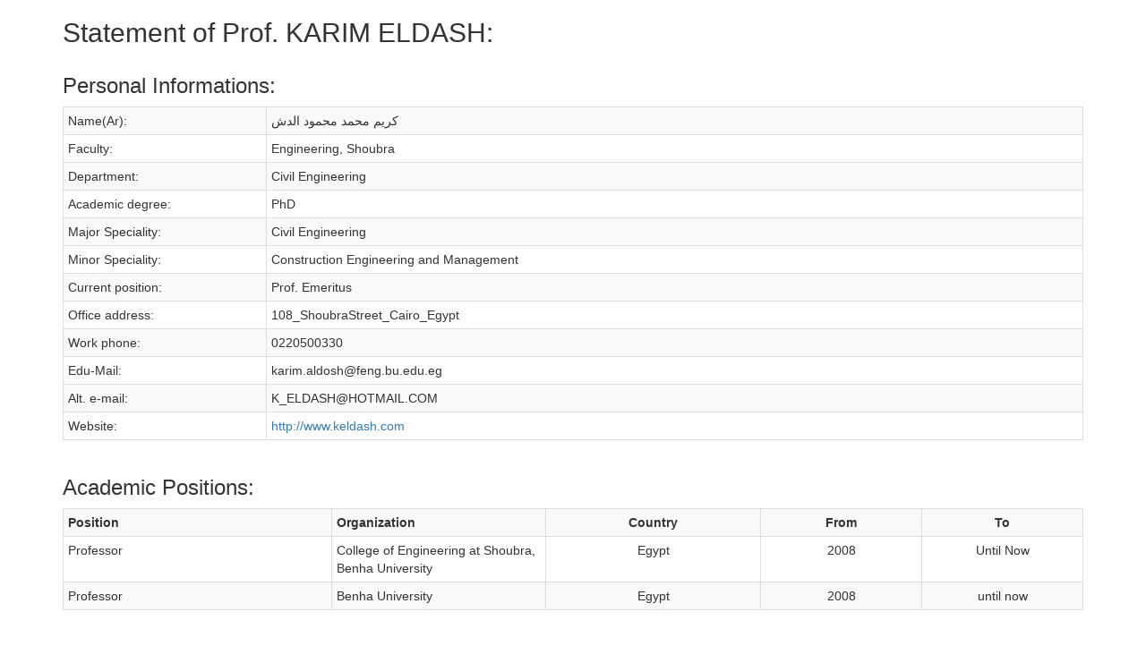

--- FILE ---
content_type: text/html; charset=utf-8
request_url: https://www.bu.edu.eg/staff/karimaldosh3-statement
body_size: 1414
content:

<!DOCTYPE html PUBLIC "-//W3C//DTD XHTML 1.0 Transitional//EN" "http://www.w3.org/TR/xhtml1/DTD/xhtml1-transitional.dtd"><html lang="en">
	<head>
	<title>KARIM ELDASH|Statement</title>
	<link rel="stylesheet" href="https://maxcdn.bootstrapcdn.com/bootstrap/3.3.7/css/bootstrap.min.css">
	<script src="https://ajax.googleapis.com/ajax/libs/jquery/3.2.1/jquery.min.js"></script>
	<script src="https://maxcdn.bootstrapcdn.com/bootstrap/3.3.7/js/bootstrap.min.js"></script>
	</head>
<body id="page1">
	<div class="container">
	
	<h2 id=MainTitle>Statement of Prof. KARIM ELDASH:</h2>
	<table width=100%>
	<tr>
		<td colspan=2><h3 id=MainTitle>Personal Informations:</h3></td>
	</tr>
	<tr>
		<td width='500px'>		
			<table align=left class='table table-striped table-bordered table-condensed' width='100%' >
				<tr>
					<td align=left width=20% valign='top' class=ViewProfElementTH3>Name(Ar):</td>
					<td align=left colspan='3'>كريم محمد محمود الدش</td>
				</tr>
				<tr>
					<td align=left width=20% valign='top' class=ViewProfElementTH3>Faculty:</td>
					<td align=left colspan='3'>Engineering, Shoubra</td>
				</tr>
				<tr>
					<td align=left width=20% valign='top' class=ViewProfElementTH3>Department:</td>
					<td align=left colspan='3'>Civil Engineering</td>
				</tr>
				<tr>
					<td align=left width=20% valign='top' class=ViewProfElementTH3>Academic degree:</td>
					<td align=left colspan='3'>PhD</td>
				</tr>
				<tr>
					<td align=left width=20% valign='top' class=ViewProfElementTH3>Major Speciality:</td>
					<td align=left colspan='3'>Civil Engineering</td>
				</tr>
				<tr>
					<td align=left width=20% valign='top' class=ViewProfElementTH3>Minor Speciality:</td>
					<td align=left colspan='3'>Construction Engineering and Management</td>
				</tr>
				<tr>
					<td align=left width=20% valign='top' class=ViewProfElementTH3>Current position:</td>
					<td align=left colspan='3'>Prof. Emeritus</td>
				</tr>										
				<tr>
					<td align=left width=17% valign='top' class=ViewProfElementTH3 >Office address:</td>
					<td align=left>108_ShoubraStreet_Cairo_Egypt</td>
				</tr>		
				<tr>		
					<td align=left width=17% valign='top' class=ViewProfElementTH3 >Work phone:</td>
					<td align=left >0220500330</td>
				</tr>
				<tr>
					<td align=left width=17% valign='top' class=ViewProfElementTH3 >Edu-Mail:</td>
					<td align=left colspan='2'>karim.aldosh@feng.bu.edu.eg</td>
				</tr>		<tr>
					<td align=left width=17% valign='top' class=ViewProfElementTH3 >Alt. e-mail:</td>
					<td align=left >K_ELDASH@HOTMAIL.COM</td>
				</tr>		<tr>
					<td align=left width=17% valign='top' class=ViewProfElementTH3>Website:</td>
					<td align=left><a href='http://www.keldash.com' target='_blank'>http://www.keldash.com</a></td>
				</tr>
			</table>
		</td>					
	</tr>
	<tr>
		<td colspan=2><h3 id=MainTitle>Academic Positions:</h3></td>
	</tr>	
	<tr>
		<td colspan=2>
			<table width=100%>
				<tr>
					<td>
						<table width=100% align=center class='table table-striped table-bordered table-condensed'>							
							<tr class=ViewProfElementTH>
								<th align=Left style='width:25%'>Position</th>								
								<th align=Left style='width:20%'>Organization</th>
								<th style='width:20%;text-align:center'>Country</th>		
								<th style='width:15%;text-align:center'>From</th>
								<th style='width:15%;text-align:center'>To</th>						
							</tr>	
							
<tr>
<td align=Left   style='width:25%' class=ViewProfElementTD>Professor</td>
<td align=Left   style='width:20%' class=ViewProfElementTD>College of Engineering at Shoubra, Benha University</td>
<td align=center style='width:20%' class=ViewProfElementTD>Egypt</td>
<td align=center style='width:15%' class=ViewProfElementTD>2008</td>
<td align=center style='width:15%' class=ViewProfElementTD>Until Now</td>
</tr>
<tr>
<td align=Left   style='width:25%' class=ViewProfElementTD>Professor</td>
<td align=Left   style='width:20%' class=ViewProfElementTD>Benha University</td>
<td align=center style='width:20%' class=ViewProfElementTD>Egypt</td>
<td align=center style='width:15%' class=ViewProfElementTD>2008</td>
<td align=center style='width:15%' class=ViewProfElementTD>until now</td>
</tr>
						</table>
					</td>
				</tr>
			</table>
		</td>
	</tr>
	<tr>
		<td colspan=2><h3 id=MainTitle>Workshops / Conferences:</h3></td>
	</tr>
	<tr>
		<td colspan=2>
			<table width=100%>
			<tr>
				<td>
					<table width=100% align=center class='table table-striped table-bordered table-condensed'>
						<tr class=ViewProfElementTH>
							<th align=left>Workshop / Conference</th>
							<th style='width=10%;text-align:center'>Year</th>
						</tr>
						
					</table>
				</td>
			</tr>
		</table>	
		</td>
	</tr>
	<tr>
		<td colspan=2><h3 id=MainTitle>Educational details:</h3></td>
	</tr>
	<tr>
		<td colspan=2>
		<table width=100%>
			<tr>
				<td colspan=2>
					<table class='table table-striped table-bordered table-condensed' width=100% align=center>
						<tr class=ViewProfElementTH>
							<th align=left width=60%>Institution</th>
							<th style='text-align:center'>Degree</th>
							<th style='width=10%;text-align:center'>Year</th>
						</tr>					
						
<tr>
	<td align=Left class=ViewProfElementTD> NORTH CAROLINA STATE UNIVERSITY</td>
	<td align=center class=ViewProfElementTD>PhD</td>
	<td align=center class=ViewProfElementTD>1995</td>		
</tr>

<tr>
	<td align=Left class=ViewProfElementTD> AIN SHAMS UNIVERSITY, CAIRO, EGYPT</td>
	<td align=center class=ViewProfElementTD>MSc</td>
	<td align=center class=ViewProfElementTD>1988</td>		
</tr>

<tr>
	<td align=Left class=ViewProfElementTD> AIN SHAMS UNIVERSITY, CAIRO, EGYPT</td>
	<td align=center class=ViewProfElementTD>BSc</td>
	<td align=center class=ViewProfElementTD>1984</td>		
</tr>

					</table>
				</td>
			</tr>
		</table>
		</td>
	</tr>
	<tr>
		<td colspan=2><h3 id=MainTitle>Memberships and Awards details:</h3></td>
	</tr>
	<tr>
		<td colspan=2>
			<table width=100%>
				<tr>
					<td>
						<table width=100% align=center class='table table-striped table-bordered table-condensed'>
							<tr class=ViewProfElementTH>
								<th align=left>Organization name</th>
								<th style='width:20%;text-align:center'>Membership/Award</th>
							</tr>
							
	<tr>
	<td align=left class=ViewProfElementTD style='word-break:break-word;'>PROJECT MANAGEMENT INSTITUTE</td>
	<td align =center class=ViewProfElementTD>Membership</td>
	</tr>
	<tr>
	<td align=left class=ViewProfElementTD style='word-break:break-word;'>AMERICAN SOCIETY FOR CIVIL ENGINEERS</td>
	<td align =center class=ViewProfElementTD>Membership</td>
	</tr>
	<tr>
	<td align=left class=ViewProfElementTD style='word-break:break-word;'>SOCIETY FOR ADVANCEMENT OF VALUE ENGINEERING</td>
	<td align =center class=ViewProfElementTD>Membership</td>
	</tr>
	<tr>
	<td align=left class=ViewProfElementTD style='word-break:break-word;'>AMERICAN ASSOCIATION FOR COST ENGINEERING INTERNATIONAL</td>
	<td align =center class=ViewProfElementTD>Membership</td>
	</tr>
	<tr>
	<td align=left class=ViewProfElementTD style='word-break:break-word;'>EGYPTIAN SYNDICATE FOR ENGINEERS</td>
	<td align =center class=ViewProfElementTD>Membership</td>
	</tr>
						
						</table>
					</td>
				</tr>
			</table>
		</td>
	</tr>
	<tr>
		<td colspan=2>
			<table width=100%>
				<tr>
					<td><h3 id=MainTitle>Committees details:</h3></td>
				</tr>
			</table>
		</td>
	</tr>
	<tr>
		<td colspan=2><table width=100% align=center class='table table-striped table-bordered table-condensed'>
				<tr class=ViewProfElementTH>
					<th align=left>Committee</th>
					<th style='width:10%;text-align:center'>Year</th>					
				</tr>
				
<tr>
    <td align=left class=ViewProfElementTD>BIM PERMANENT COMMITTEE </td>
    <td align=center class=ViewProfElementTD>2015</td>    
</tr>
			</table>
		</td>
	</tr>
	<tr>
		<td colspan=2><h3 id=MainTitle>Scientific Activities:</h3>
	</td>
	</tr>
	<tr>
		<td colspan=2>
						
		</td>
	</tr>
	<tr>
		<td colspan=2><h3 id=MainTitle>Experience:</h3></td>
	</tr>
	<tr>
		<td colspan=2>
			<table width=100% align=center class='table table-striped table-bordered table-condensed'>
		
				
			</table>
		</td>
	</tr>
	</table>
	</div>
</body>
</html>
